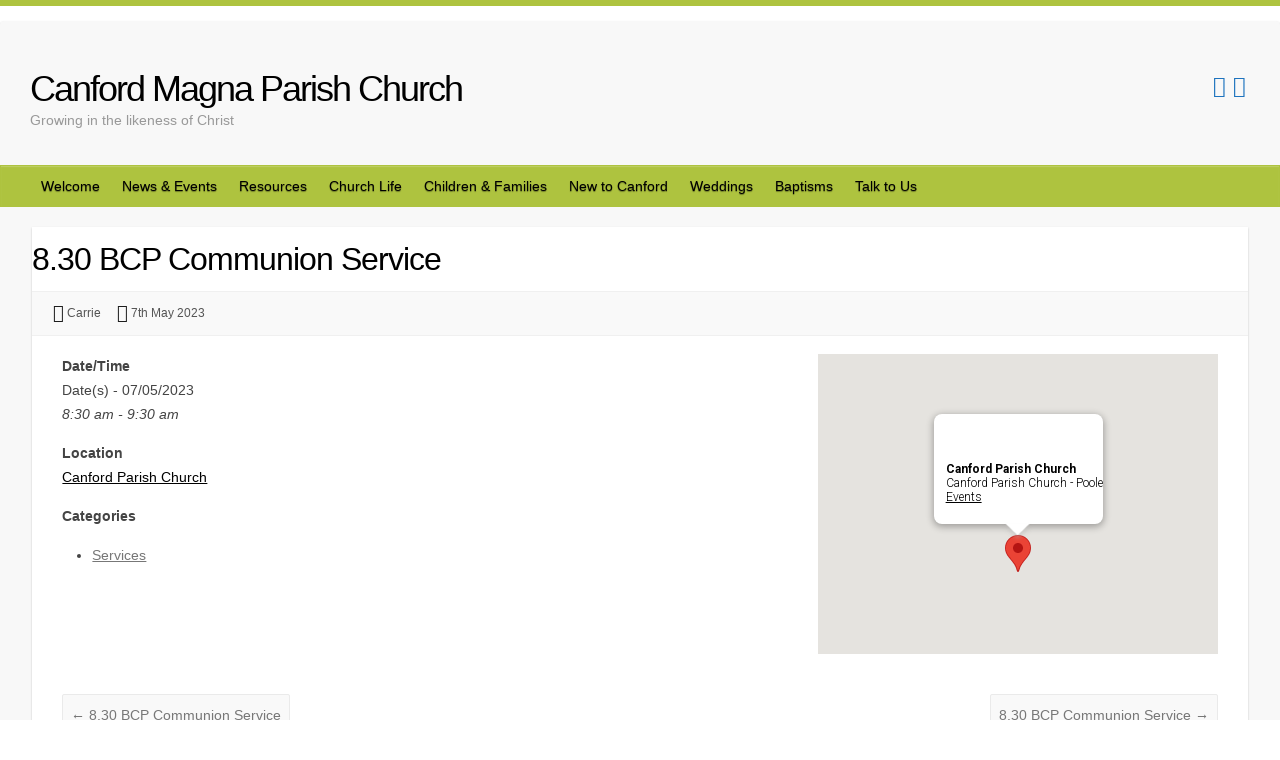

--- FILE ---
content_type: text/css
request_url: https://www.canfordparish.org/wp-content/plugins/siteorigin-premium/addons/plugin/contact-form-fields/fields/css/so-contactform-datepicker.css?ver=6.9
body_size: 65
content:
.so-widget-sow-contact-form .sow-field-container .datepicker-container input {
  width: 100%;
}
.so-widget-sow-contact-form .sow-field-container .datepicker-container.half-width {
  width: 49%;
  display: inline-block;
  float: left;
}
.so-widget-sow-contact-form .sow-field-container .timepicker-container input {
  width: 100%;
}
.so-widget-sow-contact-form .sow-field-container .timepicker-container .half-width {
  width: 49%;
  display: inline-block;
  float: right;
}
.so-widget-sow-contact-form .sow-field-container .timepicker-container input {
  width: 100%;
}
.so-widget-sow-contact-form .sow-field-container .pika-single {
  display: inline-block;
  margin-top: 10px;
}
